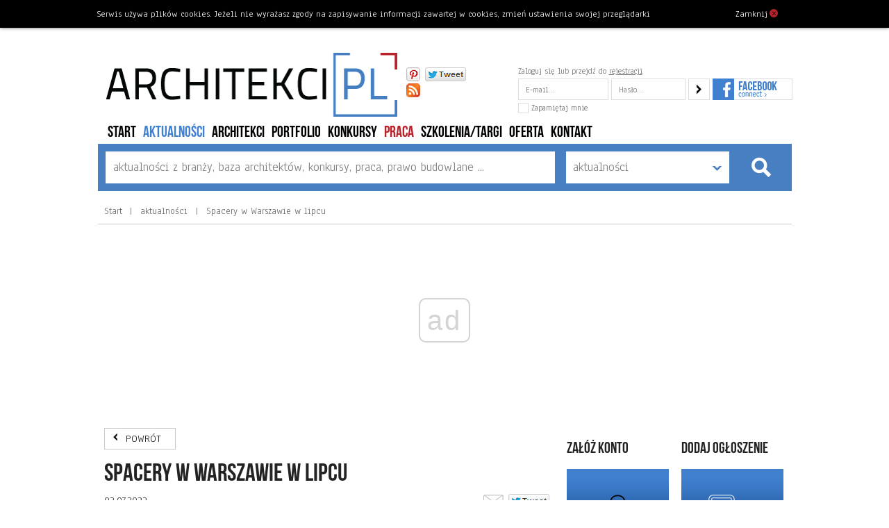

--- FILE ---
content_type: text/html;charset=utf-8
request_url: https://www.architekci.pl/pl/aktualnosci/spacery-w-warszawie-w-lipcu
body_size: 6283
content:
<!DOCTYPE html>
<html>
<head>
    <!-- optad PRIVACY change 07.2020 -->
        <script async src="//cmp.optad360.io/items/e98030b0-cd41-4d0c-9cd4-97852fdeb450.min.js"></script>
    <!-- optad 17032022 new script -->
    <script async src="//get.optad360.io/sf/f0058218-667f-4e8e-bed1-bd62596a53f6/plugin.min.js"></script>

    <!-- Google tag (gtag.js) -->
    <script async src="https://www.googletagmanager.com/gtag/js?id=G-HX56L85BYR"></script>
    <script>
      window.dataLayer = window.dataLayer || [];
      function gtag(){dataLayer.push(arguments);}
      gtag('js', new Date());
      gtag('config', 'G-HX56L85BYR');
    </script>

    <meta charset="utf-8">
    <meta property="og:description" content="02.07.sobota godzina 11.00 MIESZKAŃCY STAREGO MIASTA Spacer biletowany &amp;ndash; bilet 10 zł Przed kościołem św. Marcina, ul. Piwna TERESA DĄBROWSKA  &amp;nbsp;  10.07.niedziela godzina 11.00 ULICE WARSZAWY - SPACER ULICĄ WILCZĄ Spacer biletowany" />
<meta property="og:title" content="Spacery w Warszawie w lipcu" />
<meta property="og:url" content="https://www.architekci.pl/pl/aktualnosci/spacery-w-warszawie-w-lipcu" />
<meta name="description" content="02.07.sobota godzina 11.00 MIESZKAŃCY STAREGO MIASTA Spacer biletowany &amp;ndash; bilet 10 zł Przed kościołem św. Marcina, ul. Piwna TERESA DĄBROWSKA  &amp;nbsp;  10.07.niedziela godzina 11.00 ULICE WARSZAWY - SPACER ULICĄ WILCZĄ Spacer biletowany" />
<script type="text/javascript" src="/assets/6f3b3a4e/jquery.min.js"></script>
<title>Spacery w Warszawie w lipcu</title>
    <meta name="format-detection" content="telephone=no">
    <meta name="description" content="Największa giełda pracy architektów i studentów w Polsce. Baza polskich pracowni architektonicznych. Aktualności, konkursy branżowe, prawo budowlane.">
    <meta name="viewport" content="width=480">
    <link rel="stylesheet" href="https://fonts.googleapis.com/css?family=Anaheim:400&subset=latin,latin-ext"/>
    <script type="text/javascript" src="//use.typekit.net/aio2ykq.js"></script>
    <script type="text/javascript">try {
            Typekit.load();
        } catch (e) {
        }</script>
    <link rel="stylesheet" href="/static/css/bebas.css"/>
    <link rel="stylesheet" href="/static/css/normalize.css">
    <link rel="stylesheet" href="/static/css/main.css?2">
    <!--[if IE]>
    <link rel="stylesheet" href="/static/css/ie.css"><![endif]-->
    
    <!-- script async src="https://securepubads.g.doubleclick.net/tag/js/gpt.js"></script -->
    <script>
        var googletag = googletag || {};
        googletag.cmd = googletag.cmd || [];
    </script>

    <script>
    window.googletag = window.googletag || {cmd: []};
    googletag.cmd.push(function() {
        googletag.defineSlot('/139372509/Architekci_optAd/Architekci.pl_ATF', [[750, 300], [300, 250], [750, 200], [970, 90], [970, 300], [360, 300], [970, 250], [970, 200], [336, 280]], 
        'div-gpt-ad-1566463177972-0').addService(googletag.pubads());
        googletag.defineSlot('/139372509/Architekci_optAd/Architekci.pl_S1', [[360, 300], [750, 300], [750, 100], [300, 250], [336, 280], [728, 90], [750, 200]], 'div-gpt-ad-1566463228186-0').addService(googletag.pubads());
        googletag.defineSlot('/139372509/Architekci_optAd/Architekci.pl_S2', [[336, 280], [648, 280], [750, 100], [360, 300], [728, 90], [750, 200], [580, 400], [300, 250]], 'div-gpt-ad-1566463290048-0').addService(googletag.pubads());
        googletag.defineSlot('/139372509/Architekci_optAd/Architekci.pl_S3', [[580, 400], [300, 250], [336, 280], [728, 90], [480, 400], [360, 300]], 'div-gpt-ad-1566463313944-0').addService(googletag.pubads());
        googletag.defineSlot('/139372509/Architekci_optAd/Architekci.pl_W1', [[160, 600], [300, 250], [120, 600], [336, 280], [360, 300], [300, 600]], 'div-gpt-ad-1566463348157-0').addService(googletag.pubads());
        googletag.defineSlot('/139372509/Architekci_optAd/Architekci.pl_W2', [[120, 600], [160, 600], [300, 250], [300, 600]], 'div-gpt-ad-1566463374549-0').addService(googletag.pubads());
        googletag.pubads().enableSingleRequest();
        googletag.pubads().collapseEmptyDivs();
        googletag.enableServices();
    });
    </script>
    <!-- script async src="https://www.statsforads.com/tag/309f5589-b841-4e1a-a97e-97755165a794.min.js"></script -->
    <!-- script src="https://www.google.com/recaptcha/api.js?render=6LflM1AeAAAAAEul2cT7nwYi-EWL3LpAbHMO4X5i"></script -->
</head>
<body
    class=" class_NewsItem guest-user">
<div class="container head r">
    <div class="main-header">
    <a class="a logo" href="https://www.architekci.pl/"><img src="https://www.architekci.pl/static/img/logo.png"/></a>
    <div class="a social-trash">
        <div class="social-buttons">
	<!--<div class="social-button-wrap social-button-wrap-fb-comments">
		<div class="social-button-fb-comments" data-url="https://www.architekci.pl/pl"></div>
	</div>-->
	
			<div class="social-button-wrap social-button-wrap-pinterest">
		<a class="social-button social-button-pinterest" target="_blank" href="//www.pinterest.com/architekcipl/"><!--<img src="//assets.pinterest.com/images/pidgets/pin_it_button.png" />--></a>
	</div>
				<div class="social-button-wrap social-button-wrap-twitter">
            <a class="social-button social-button-twitter" href="http://www.twitter.com/share?url=https://www.architekci.pl/pl" target="_blank"></a>		
	</div>
		
		<div class="social-button-wrap social-button-wrap-rss">
		<!--<a class="social-button social-button-rss" href="https://www.architekci.pl/pl?rss"></a>-->
		<a class="social-button social-button-rss popup" href="https://www.architekci.pl/pl/rss---informacje"></a>
	</div>
			<div class="social-button-wrap social-button-wrap-fb-like">
		<div data-href="https://www.facebook.com/pages/architekcipl/172403542773673" class="fb-like" data-send="false"  data-layout="button_count" data-width="0" data-show-faces="true"></div>
	</div>
	</div>

<script type="text/javascript">
    $(document).ready(function(){
    })
</script>
	
    </div>
    <div class="a login-form">

                        <form type="Form" id="login-form" action="https://www.architekci.pl/pl/account/login" method="post"><div style="visibility:hidden"><input type="hidden" value="1" name="yform_login-form" id="yform_login-form" /></div>
        <p>Zaloguj się lub przejdź do <a href="https://www.architekci.pl/pl/register/index">rejestracji</a></p>
        <input class="large-input-text" type="text" placeholder="E-mail..." name="User[email]"/>
        <input class="large-input-text" type="password" placeholder="Hasło..." name="User[password]"/>
        <!--<span class="remember-me"><input type="checkbox" name="User[remember]" /> Zapamiętaj mnie</span>-->
        <input class="large-submit " type="submit" value="" name="submit"/>

                    <input type="hidden" value="/pl/aktualnosci/spacery-w-warszawie-w-lipcu" name="continue" id="continue" />        
        <a class="fb-login" href="https://www.architekci.pl/pl/register/fbconnect?continue=%2Fpl%2Faktualnosci%2Fspacery-w-warszawie-w-lipcu"><img src="https://www.architekci.pl/static/img/fb-connect.png" alt="Facebook Connect" /></a>
        <label>
            <input id="ytUser_remember" type="hidden" value="0" name="User[remember]" /><input name="User[remember]" id="User_remember" value="1" type="checkbox" />            Zapamiętaj mnie
        </label>
        </form>            </div>
</div>

<ul class="nav">
                <li class="i0 t-home  "><a href="/">Start</a></li>
                    <li class="i1 t-newslist active "><a  href="https://www.architekci.pl/pl/aktualnosci">aktualności</a></li>
                    <li class="i2 t-userlist  "><a  href="https://www.architekci.pl/pl/architekci">architekci</a></li>
                    <li class="i3 t-portfoliolist  "><a  href="https://www.architekci.pl/pl/portfolio">portfolio</a></li>
                    <li class="i4 t-contestlist  "><a  href="https://www.architekci.pl/pl/konkursy">konkursy</a></li>
                    <li class="i5 t-worklist  "><a  href="https://www.architekci.pl/pl/praca">PRACA</a></li>
                    <li class="i6 t-lawlist  "><a  href="https://www.architekci.pl/pl/szkoleniatargi">szkolenia/targi</a></li>
                    <li class="i7 t-page  "><a  href="https://www.architekci.pl/pl/oferta">Oferta</a></li>
                    <li class="i8 t-contact  "><a  href="https://www.architekci.pl/pl/kontakt">Kontakt</a></li>
        </ul>
    <div class="ads ">
    <!-- /139372509/Architekci_optAd/Architekci.pl_ATF -->
    <div id='div-gpt-ad-1566463177972-0'>
      <script>
        googletag.cmd.push(function() { googletag.display('div-gpt-ad-1566463177972-0'); });
      </script>
    </div>
</div>    <form class="search-form" action="/pl/home/search" method="get">
        <input class="xlarge-input-text" type="text" name="q" value=""
               data-placeholder="aktualności z branży, baza architektów, konkursy, praca, prawo budowlane ..."/>
        <select name="in" class="xlarge-select">
            <option value="">w portalu</option>
                            <option value="NewsItem" selected>aktualności</option>
                            <option value="User" >architekci</option>
                            <option value="Portfolio" >portfolio</option>
                            <option value="ContestItem" >konkursy</option>
                            <option value="WorkItem" >PRACA</option>
                            <option value="LawItem" >szkolenia/targi</option>
                    </select><input type="submit" value="" class="xlarge-submit"/>
    </form>

    <div class="path">
        <a href="">Start</a>
                    
                <a href="/pl/aktualnosci">
                    aktualności                </a>
                                
                <a href="/pl/aktualnosci/spacery-w-warszawie-w-lipcu">
                    Spacery w Warszawie w lipcu                </a>
                                            </div>

</div>


<div class="container">
    <div class="row">
	<div class="span2">
			<div class="news-item-full ">
				<a href="#" onclick="history.go(-1);return false;" class="return">POWRÓT</a>
				<h1>Spacery w Warszawie w lipcu</h1>
				<div class="fc">
					<div class="fr"><div class="social-buttons">
	<!--<div class="social-button-wrap social-button-wrap-fb-comments">
		<div class="social-button-fb-comments" data-url="https://www.architekci.pl/pl/aktualnosci/spacery-w-warszawie-w-lipcu"></div>
	</div>-->
	
		<div class="social-button-wrap social-button-wrap-send">
		<a class="social-button social-button-send" href="mailto:?subject=Architekci.pl polecają news:&body=%22Spacery%20w%20Warszawie%20w%20lipcu%22%20na%20architekci.pl%0D%0Ahttps://www.architekci.pl/pl/aktualnosci/spacery-w-warszawie-w-lipcu"></a> 
	</div>
					<div class="social-button-wrap social-button-wrap-twitter">
            <a class="social-button social-button-twitter" href="http://www.twitter.com/share?url=https://www.architekci.pl/pl/aktualnosci/spacery-w-warszawie-w-lipcu" target="_blank"></a>		
	</div>
		
			<div class="social-button-wrap social-button-wrap-fb-like">
		<div data-href="https://www.architekci.pl/pl/aktualnosci/spacery-w-warszawie-w-lipcu" class="fb-like" data-send="false"  data-layout="button_count" data-width="0" data-show-faces="true"></div>
	</div>
	</div>

<script type="text/javascript">
    $(document).ready(function(){
    })
</script>
	
</div>
										<span class="fl date">03.07.2022</span>
									</div>

								<div class="ads ">
<!-- /139372509/Architekci_optAd/Architekci.pl_S1 -->
<div id='div-gpt-ad-1566463228186-0'>
  <script>
    googletag.cmd.push(function() { googletag.display('div-gpt-ad-1566463228186-0'); });
  </script>
</div>
</div>				<div class="post-body"><div style="caret-color: rgb(0, 0, 0); color: rgb(0, 0, 0); font-family: Helvetica;">02.07.sobota godzina 11.00<br />
MIESZKAŃCY STAREGO MIASTA<br />
Spacer biletowany &ndash; bilet 10 zł<br />
Przed kościołem św. Marcina, ul. Piwna<br />
TERESA DĄBROWSKA</div>

<div style="caret-color: rgb(0, 0, 0); color: rgb(0, 0, 0); font-family: Helvetica;">&nbsp;</div>

<div style="caret-color: rgb(0, 0, 0); color: rgb(0, 0, 0); font-family: Helvetica;">10.07.niedziela godzina 11.00<br />
ULICE WARSZAWY - SPACER ULICĄ WILCZĄ<br />
Spacer biletowany &ndash; bilet 10 zł<br />
R&oacute;g ulicy Wilczej i alej Ujazdowskich<br />
AGNIESZKA DZIK</div>

<div style="caret-color: rgb(0, 0, 0); color: rgb(0, 0, 0); font-family: Helvetica;">&nbsp;</div>

<div style="caret-color: rgb(0, 0, 0); color: rgb(0, 0, 0); font-family: Helvetica;">16.07.sobota godzina 17.00<br />
POLIGON DOBRYCH DOŚWIADCZEŃ- RAKOWIEC<br />
Spacer bezpłatny<br />
R&oacute;g ul. Żwirki i Wigury i ul. Trojdena<br />
OLA BRZOZOWSKA</div>

<div style="caret-color: rgb(0, 0, 0); color: rgb(0, 0, 0); font-family: Helvetica;">&nbsp;</div>

<div style="caret-color: rgb(0, 0, 0); color: rgb(0, 0, 0); font-family: Helvetica;">17.07.niedziela godzina 11.00<br />
OD BONY DO SOLIDARNOŚCI, CZYLI SPACER KŁADKAMI<br />
Spacer bezpłatny<br />
Kawiarnia Rozdroże, al. Ujazdowskie 6<br />
KAMA ZARĘBSKA</div>

<div style="caret-color: rgb(0, 0, 0); color: rgb(0, 0, 0); font-family: Helvetica;">&nbsp;</div>

<div style="caret-color: rgb(0, 0, 0); color: rgb(0, 0, 0); font-family: Helvetica;">21.07.czwartek godzina 16.00<br />
OPOWIEŚĆ O MIRONIE BIAŁOSZEWSKIM<br />
Bezpłatna prelekcja<br />
Biblioteka Publiczna w dzielnicy&nbsp;<a href="http://m.st/">m.st</a>. Warszawy, Wypożyczalnia nr 11 &bdquo;Na Kole&ldquo;, ul. Ciołka 20<br />
EWA ANDRZEJEWSKA</div>

<div style="caret-color: rgb(0, 0, 0); color: rgb(0, 0, 0); font-family: Helvetica;">&nbsp;</div>

<div style="caret-color: rgb(0, 0, 0); color: rgb(0, 0, 0); font-family: Helvetica;">23.07.sobota godzina 11.00<br />
ZMIANY ŚRODOWISKOWE NA SKARPIE WARSZAWSKIEJ, CZYLI JAK CZŁOWIEK Z GRUZOWISKA STWORZYŁ<br />
CENTRALNY PARK KULTURY I NIE TYLKO...<br />
Spacer biletowany &ndash; bilet 10 zł<br />
Przy fontannie Złota Kaczka, ulica Tamka<br />
ELA LASZCZKA</div>

<div style="caret-color: rgb(0, 0, 0); color: rgb(0, 0, 0); font-family: Helvetica;">&nbsp;</div>

<div style="caret-color: rgb(0, 0, 0); color: rgb(0, 0, 0); font-family: Helvetica;">24.07.niedziela godzina 11.00<br />
MAŁA ZIEMIA OBIECANA POD WARSZAWĄ, CZYLI PRZEMYSŁOWE ZABYTKI MAREK<br />
Spacer biletowany &ndash; bilet 10 zł<br />
Przystanek autobusowy &bdquo;Metro Trocka 09&ldquo;, odjazd autobusu 738 o godzina 10.20 (do przystanku Marki-Ratusz)<br />
BARBARA KUJAWA</div>

<div style="caret-color: rgb(0, 0, 0); color: rgb(0, 0, 0); font-family: Helvetica;">&nbsp;</div>

<div style="caret-color: rgb(0, 0, 0); color: rgb(0, 0, 0); font-family: Helvetica;">30.07.sobota godzina 15.00<br />
PREZYDENCI, ARTYŚCI I NIE TYLKO<br />
Spacer biletowany &ndash; bilet 10 zł<br />
Al. Niepodległości, r&oacute;g ul. Nowowiejskiej (od strony zabudowań Politechniki Warszawskiej)<br />
EWA ANDRZEJEWSKA</div>
</div>
				<!-- Mobile ads -->
				
				<br/>
				
				<div class="news-author ">
						<h3>Autor:</h3>
		Kamila Zarębska<br/>						<a href="mailto:spacerypowarszawie1993@gmail.com">spacerypowarszawie1993@gmail.com</a><br/>
												<br/>
								<br/>
					</div>
				<div class="ads ">
<!-- /139372509/Architekci_optAd/Architekci.pl_S2 -->
<div id='div-gpt-ad-1566463290048-0'>
  <script>
    googletag.cmd.push(function() { googletag.display('div-gpt-ad-1566463290048-0'); });
  </script>
</div>
</div>				
<div class="fb-comments" 
data-href="https://www.architekci.pl/pl/news/item?id=55264" 
data-colorscheme="" data-numposts="5" data-width="648"></div>				<!-- Mobile ads -->
							</div>
	</div>
	<div class="span1 side-column">
		
<div class="row">
            <div class="ads ">
    <!-- /139372509/Architekci_optAd/Architekci.pl_W1 -->
    <div id='div-gpt-ad-1566463348157-0'>
      <script>
        googletag.cmd.push(function() { googletag.display('div-gpt-ad-1566463348157-0'); });
      </script>
    </div>
</div>                                    
                <div class="span05 box box-adb">
                    <h3><span>Załóż konto</span></h3><a href="http://architekci.pl/pl/register/index"  class="box-image"><img src="/media/Box/image/default/ico-architect.png?3b74a24" /></a>
                </div>                    
                <div class="span05 box box-adb">
                    <h3><span>DODAJ OGŁOSZENIE</span></h3><a href="http://www.architekci.pl/pl/post/create/type/WorkItem"  class="box-image"><img src="/media/Box/image/default/work_ico.png?217b12d9" /></a>
                </div>                    
                <div class="span05 box box-adb">
                    <h3><span>Statystyki</span></h3><a href="/statystyki-architekcipl"  class="box-image"><img src="/media/Box/image/default/staty.jpg?70e35202" /></a>
                </div>                    
                <div class="span05 box box-adb">
                    <h3><span>Cennik</span></h3><a href="/cennik"  class="box-image"><img src="/media/Box/image/default/cennik.jpg?e95a0667" /></a>
                </div><div class="ads ">
    <!-- /139372509/Architekci_optAd/Architekci.pl_W2 -->
    <div id='div-gpt-ad-1566463374549-0'>
      <script>
        googletag.cmd.push(function() { googletag.display('div-gpt-ad-1566463374549-0'); });
      </script>
    </div>
</div>                    
                <div class="span05 box box-adb">
                    <h3><span>UTWÓRZ  PORTFOLIO</span></h3><a href="/pl/account#section-web_alias"  class="box-image"><img src="/media/Box/image/default/portfolio_02.jpg?d7f9bf9d" /></a>
                </div>                    
                <div class="span05 box box-adb">
                    <h3><span>JESTEŚMY MOBILNI</span></h3><a href="/pl/jestesmy-mobilni"  class="box-image"><img src="/media/Box/image/default/architekci_mobile.png?765ee9b9" /></a>
                </div>            </div>
	</div>
</div>
</div>

<div class="foot r">
    <a href="#top" class="a goup">do góry</a>
    <div class="container r">

        			<div class="span1 box box-social">
				<h3><span>Odwiedź nas tutaj:</span></h3>
				<a href="https://www.facebook.com/pages/architekcipl/172403542773673" class="ico-facebook"></a>
				<a href="http://twitter.com/architekcipl" class="ico-twitter"></a>
				<a href="http://pinterest.com/architekcipl" class="ico-pinterest"></a>
			</div>        <div class="row foot-content">
            <div class="span2">
                <ul class="nav">
                                                                <li class=" ">
                            <a href="/pl/start">Start</a></li>
                                            <li class="active ">
                            <a href="/pl/aktualnosci">aktualności</a></li>
                                            <li class=" ">
                            <a href="/pl/architekci">architekci</a></li>
                                            <li class=" ">
                            <a href="/pl/portfolio">portfolio</a></li>
                                            <li class=" ">
                            <a href="/pl/konkursy">konkursy</a></li>
                                            <li class=" ">
                            <a href="/pl/praca">PRACA</a></li>
                                            <li class=" ">
                            <a href="/pl/szkoleniatargi">szkolenia/targi</a></li>
                                            <li class=" ">
                            <a href="/pl/oferta">Oferta</a></li>
                                            <li class=" ">
                            <a href="/pl/kontakt">Kontakt</a></li>
                                    </ul>


                                    <div class="foot-nav"><table align="left" border="0" cellpadding="1" cellspacing="1">
	<thead>
	</thead>
	<tbody>
		<tr>
			<td>
			<ul style="font-size: 13px;">
				<li><span style="font-size: 13px; font-weight: 700;">Oferta dla architekt&oacute;w:</span></li>
				<li><a href="http://www.architekci.pl/pl/praca?typ=dam" target="_blank">Szukaj&nbsp;pracownik&oacute;w PRACA</a></li>
				<li><a href="http://architekci.pl/praca?typ=dam" target="_blank">R</a><a href="http://www.architekci.pl/pl/ogloszenia" target="_blank">eklamuj się&nbsp;w&nbsp;OGŁOSZENIA</a></li>
				<li><a href="http://www.architekci.pl/pl/architekci" target="_blank">Pozycjonuj&nbsp;pracowni</a><a href="https://www.architekci.pl/pl/architekci" target="_blank">ę</a></li>
				<li><a href="http://www.architekci.pl/pl/konkursy">P</a><a href="http://www.architekci.pl/pl/oferta/portfolio-premium" target="_blank">orfolio PREMIUM&nbsp;</a></li>
			</ul>
			</td>
			<td>
			<ul style="font-size: 13px;">
				<li><span style="font-size: 13px; font-weight: 700;">Oferta dla student&oacute;w:</span></li>
				<li><a href="http://www.architekci.pl/pl/praca?typ=dam" style="" target="_blank">Szukaj stażu w PRACA</a></li>
				<li><a href="http://architekci.pl/praca?typ=dam" target="_blank">R</a><a href="http://www.architekci.pl/pl/ogloszenia" target="_blank">eklamuj się&nbsp;w&nbsp;OGŁOSZENIA</a></li>
				<li><a href="https://www.architekci.pl/pl/aktualnosci" target="_blank">Czytaj aktualności z branży</a><br />
				&nbsp;</li>
			</ul>
			</td>
			<td>
			<ul style="font-size: 13px;">
				<li><span style="font-size: 13px; font-weight: 700;">Oferta dla firm:</span></li>
				<li><a href="http://architekci.pl/pl/prawo/jak-podzielic-lokal-w-budynku-wielorodzinnym" target="_blank">A</a><a href="http://www.architekci.pl/pl/oferta/artykul-reklamowy" target="_blank">rtykuł reklamowy</a></li>
				<li><a href="http://architekci.pl/pl/prawo/kto-moze-byc-wlascicielem-pracowni-projektowej" target="_blank">M</a><a href="http://www.architekci.pl/pl/oferta/mailing-internetowy" target="_blank">ailing internetowy</a></li>
				<li><a href="http://architekci.pl/pl/prawo/kto-moze-zostac-inspektorem-nadzoru-inwestorskiego" target="_blank">M</a><a href="http://www.architekci.pl/pl/oferta/mailing-pocztowy" target="_blank">ailing pocztowy</a></li>
				<li><a href="http://www.architekci.pl/pl/oferta/reklama-na-stronie-mobilnej" target="_blank">Reklama mobilna</a></li>
			</ul>
			</td>
		</tr>
	</tbody>
</table>
</div>
                
            </div>
            <div class="span1">


                            </div>
        </div>

    </div>
</div>

<div class="copy">
    <div class="container r">
        <div class="mobile-foot-menu">
                             <a href="/pl/kontakt">Kontakt</a>
                            | <a href="/pl/polityka-prywatnosci">Polityka prywatności</a>
                    </div>
        <a class="mamf" href="http://mamf.pl" target="_blank">Projekt i wdrożenie <img
                src="/static/img/mamf.png"/></a>
        Copyright © 1997-2026 Architekci.pl All Rights Reserved

    </div>

</div>
<div id="fb-root"></div>
<script src="/static/js/modernizr.custom.83063.js"></script>
<script src="/static/js/jcarousellite_1.0.1.min.js"></script>
<script src="/static/js/jquery.colorbox.js"></script>
<script>
    var User = {
        baseUrl: '',
        hasEmailAccount:0,
        isGuest:1,
        webmailUrl: 'http://poczta.architekci.pl/src/webmail.php',
        forwardWebmailUrl: '/pl/account/email',
        accountUrl: '/pl/account/index',
        loginUrl: '/pl/account/login'
    };
</script>
<script src="/static/js/main.js"></script>

<script type="text/javascript"
        src="/static/js/cookie-privacy.js#text=Serwis używa plików cookies. Jeżeli nie wyrażasz zgody na zapisywanie informacji zawartej w cookies, zmień ustawienia swojej przeglądarki&lang=pl&background=%23000&color=%23fff&close_icon=&url=%2Fpl%2Fhome%2Fcookieinfo&close=Zamknij%3Ci%3E%26times%3C%2Fi%3E"></script>


<script>
    (function (i, s, o, g, r, a, m) {
        i['GoogleAnalyticsObject'] = r;
        i[r] = i[r] || function () {
                (i[r].q = i[r].q || []).push(arguments)
            }
            , i[r].l = 1 * new Date();
        a = s.createElement(o),
            m = s.getElementsByTagName(o)[0];
        a.async = 1;
        a.src = g;
        m.parentNode.insertBefore(a, m)
    })(window, document, 'script', '//www.google-analytics.com/analytics.js', 'ga');
    ga('create', 'UA-51966957-1', 'architekci.pl');
    ga('send', 'pageview');
</script>
</body>
</html>


--- FILE ---
content_type: text/html; charset=utf-8
request_url: https://www.google.com/recaptcha/api2/aframe
body_size: 267
content:
<!DOCTYPE HTML><html><head><meta http-equiv="content-type" content="text/html; charset=UTF-8"></head><body><script nonce="xIAeDQ1r4ntLmb49PDFBOw">/** Anti-fraud and anti-abuse applications only. See google.com/recaptcha */ try{var clients={'sodar':'https://pagead2.googlesyndication.com/pagead/sodar?'};window.addEventListener("message",function(a){try{if(a.source===window.parent){var b=JSON.parse(a.data);var c=clients[b['id']];if(c){var d=document.createElement('img');d.src=c+b['params']+'&rc='+(localStorage.getItem("rc::a")?sessionStorage.getItem("rc::b"):"");window.document.body.appendChild(d);sessionStorage.setItem("rc::e",parseInt(sessionStorage.getItem("rc::e")||0)+1);localStorage.setItem("rc::h",'1769099827689');}}}catch(b){}});window.parent.postMessage("_grecaptcha_ready", "*");}catch(b){}</script></body></html>

--- FILE ---
content_type: application/javascript; charset=utf-8
request_url: https://fundingchoicesmessages.google.com/f/AGSKWxV0xHDgA4pgiHM7qXE6OyMremB0KbGy_LXe6sXqVceloa3x0PTsybwUvOyUhP2RPSjj3uteWZyl5C7T9a33dNyRZ4qSTOWw6Rr6tynMqw_amn3o19uL3mLF25ywXgTbqkaRCsk=?fccs=W251bGwsbnVsbCxudWxsLG51bGwsbnVsbCxudWxsLFsxNzY5MDk5ODI2LDQ5ODAwMDAwMF0sbnVsbCxudWxsLG51bGwsW251bGwsWzddXSwiaHR0cHM6Ly93d3cuYXJjaGl0ZWtjaS5wbC9wbC9ha3R1YWxub3NjaS9zcGFjZXJ5LXctd2Fyc3phd2llLXctbGlwY3UiLG51bGwsW1s4LCI5b0VCUi01bXFxbyJdLFs5LCJlbi1VUyJdLFsxOSwiMiJdLFsxNywiWzBdIl0sWzI0LCIiXSxbMjksImZhbHNlIl1dXQ
body_size: -225
content:
if (typeof __googlefc.fcKernelManager.run === 'function') {"use strict";this.default_ContributorServingResponseClientJs=this.default_ContributorServingResponseClientJs||{};(function(_){var window=this;
try{
var QH=function(a){this.A=_.t(a)};_.u(QH,_.J);var RH=_.ed(QH);var SH=function(a,b,c){this.B=a;this.params=b;this.j=c;this.l=_.F(this.params,4);this.o=new _.dh(this.B.document,_.O(this.params,3),new _.Qg(_.Qk(this.j)))};SH.prototype.run=function(){if(_.P(this.params,10)){var a=this.o;var b=_.eh(a);b=_.Od(b,4);_.ih(a,b)}a=_.Rk(this.j)?_.be(_.Rk(this.j)):new _.de;_.ee(a,9);_.F(a,4)!==1&&_.G(a,4,this.l===2||this.l===3?1:2);_.Fg(this.params,5)&&(b=_.O(this.params,5),_.hg(a,6,b));return a};var TH=function(){};TH.prototype.run=function(a,b){var c,d;return _.v(function(e){c=RH(b);d=(new SH(a,c,_.A(c,_.Pk,2))).run();return e.return({ia:_.L(d)})})};_.Tk(8,new TH);
}catch(e){_._DumpException(e)}
}).call(this,this.default_ContributorServingResponseClientJs);
// Google Inc.

//# sourceURL=/_/mss/boq-content-ads-contributor/_/js/k=boq-content-ads-contributor.ContributorServingResponseClientJs.en_US.9oEBR-5mqqo.es5.O/d=1/exm=kernel_loader,loader_js_executable/ed=1/rs=AJlcJMwtVrnwsvCgvFVyuqXAo8GMo9641A/m=web_iab_tcf_v2_signal_executable
__googlefc.fcKernelManager.run('\x5b\x5b\x5b8,\x22\x5bnull,\x5b\x5bnull,null,null,\\\x22https:\/\/fundingchoicesmessages.google.com\/f\/AGSKWxXPrnKBh0S6gHPTKYKQ7qYaDuc5hd-0640_ANydMR2tWalJrpN-xTlnWb9Q81GnuDbbtARasBpwCjNgWMnGnXayhB5IXtpaVxKGa9-wboD9yQU7fhQDylyYiFyiFaS-TC9qxNg\\\\u003d\\\x22\x5d,null,null,\x5bnull,null,null,\\\x22https:\/\/fundingchoicesmessages.google.com\/el\/AGSKWxUblnss2ct2dAhY15V7NuHeinBvApvsDUYDw6ibVHwN4JU_qGmFno6N869HiQFZyenbWDkvXtWFcNQBjTEuCDk_p12oLtyD4YLdkGy-O8OcZrD0yKcyXEwPPCUE7ImGrJPW628\\\\u003d\\\x22\x5d,null,\x5bnull,\x5b7\x5d\x5d\x5d,\\\x22architekci.pl\\\x22,1,\\\x22pl\\\x22,null,null,null,null,1\x5d\x22\x5d\x5d,\x5bnull,null,null,\x22https:\/\/fundingchoicesmessages.google.com\/f\/AGSKWxW5JRSai1hix3Nn0lTVfbnKiggtQvySliiEA6ZLTep99uyqn_ZeaMwPJ5a5jZ4x9Ez-7CLxo07X6KhAP0qrG5vxMwvQ3r-EJdZW3WZcoc5XQ8hkRsGmmqfSDDDcSDAXi6o-030\\u003d\x22\x5d\x5d');}

--- FILE ---
content_type: application/javascript; charset=utf-8
request_url: https://fundingchoicesmessages.google.com/f/AGSKWxVwcFZHdnZ4SXcGyCyYrrzguNOkK4E5WD5TgcISlH4V1ocp5npPJU-RrQtbHMD0KPWaSsXAUxbbrr5DPqXASpKNEux-jDCY0xmSILKfFKaFDAw5uM_gYfrvU5huI4RuLAnJT7DPJI5OendebUDloJTwMolVGomrOgxwe-z1D7lQADktXN_TgJRSGQ==/_/eroadvertorial3./landingads?/adheader./headerAdvertismentTab./banners.cgi?
body_size: -1289
content:
window['2ba4220c-8245-4494-b57d-9a3227f50a84'] = true;